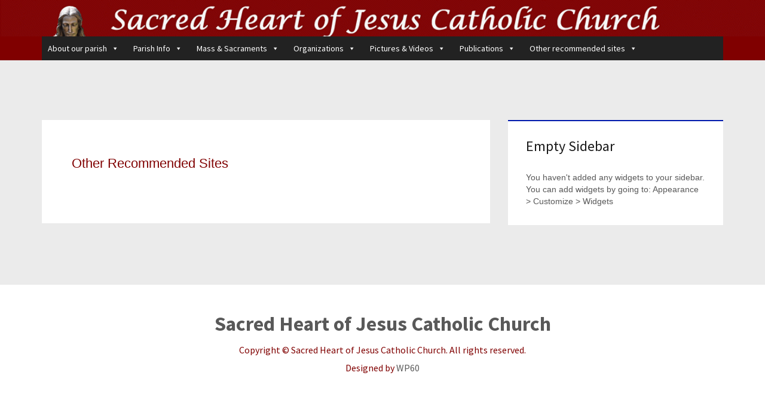

--- FILE ---
content_type: text/html; charset=UTF-8
request_url: https://shoj.cc/other-recommended-sites
body_size: 14866
content:
<!DOCTYPE html>
<html lang="en-US">

<head>
	<meta charset="UTF-8" />
	<link rel="profile" href="http://gmpg.org/xfn/11">
	<link rel="pingback" href="https://shoj.cc/xmlrpc.php">
	<meta name="viewport" content="width=device-width, user-scalable=no">
	<title>Other Recommended Sites &#8211;  Sacred Heart of Jesus Catholic Church</title>
<meta name='robots' content='max-image-preview:large' />
<link rel='dns-prefetch' href='//stats.wp.com' />
<link rel='dns-prefetch' href='//fonts.googleapis.com' />
<link rel='dns-prefetch' href='//hcaptcha.com' />
<link rel='preconnect' href='//i0.wp.com' />
<link rel='preconnect' href='//c0.wp.com' />
<link rel="alternate" type="application/rss+xml" title=" Sacred Heart of Jesus Catholic Church &raquo; Feed" href="https://shoj.cc/feed" />
<link rel="alternate" type="application/rss+xml" title=" Sacred Heart of Jesus Catholic Church &raquo; Comments Feed" href="https://shoj.cc/comments/feed" />
<link rel="alternate" title="oEmbed (JSON)" type="application/json+oembed" href="https://shoj.cc/wp-json/oembed/1.0/embed?url=https%3A%2F%2Fshoj.cc%2Fother-recommended-sites" />
<link rel="alternate" title="oEmbed (XML)" type="text/xml+oembed" href="https://shoj.cc/wp-json/oembed/1.0/embed?url=https%3A%2F%2Fshoj.cc%2Fother-recommended-sites&#038;format=xml" />
<style id='wp-img-auto-sizes-contain-inline-css' type='text/css'>
img:is([sizes=auto i],[sizes^="auto," i]){contain-intrinsic-size:3000px 1500px}
/*# sourceURL=wp-img-auto-sizes-contain-inline-css */
</style>
<style id='wp-emoji-styles-inline-css' type='text/css'>

	img.wp-smiley, img.emoji {
		display: inline !important;
		border: none !important;
		box-shadow: none !important;
		height: 1em !important;
		width: 1em !important;
		margin: 0 0.07em !important;
		vertical-align: -0.1em !important;
		background: none !important;
		padding: 0 !important;
	}
/*# sourceURL=wp-emoji-styles-inline-css */
</style>
<style id='wp-block-library-inline-css' type='text/css'>
:root{--wp-block-synced-color:#7a00df;--wp-block-synced-color--rgb:122,0,223;--wp-bound-block-color:var(--wp-block-synced-color);--wp-editor-canvas-background:#ddd;--wp-admin-theme-color:#007cba;--wp-admin-theme-color--rgb:0,124,186;--wp-admin-theme-color-darker-10:#006ba1;--wp-admin-theme-color-darker-10--rgb:0,107,160.5;--wp-admin-theme-color-darker-20:#005a87;--wp-admin-theme-color-darker-20--rgb:0,90,135;--wp-admin-border-width-focus:2px}@media (min-resolution:192dpi){:root{--wp-admin-border-width-focus:1.5px}}.wp-element-button{cursor:pointer}:root .has-very-light-gray-background-color{background-color:#eee}:root .has-very-dark-gray-background-color{background-color:#313131}:root .has-very-light-gray-color{color:#eee}:root .has-very-dark-gray-color{color:#313131}:root .has-vivid-green-cyan-to-vivid-cyan-blue-gradient-background{background:linear-gradient(135deg,#00d084,#0693e3)}:root .has-purple-crush-gradient-background{background:linear-gradient(135deg,#34e2e4,#4721fb 50%,#ab1dfe)}:root .has-hazy-dawn-gradient-background{background:linear-gradient(135deg,#faaca8,#dad0ec)}:root .has-subdued-olive-gradient-background{background:linear-gradient(135deg,#fafae1,#67a671)}:root .has-atomic-cream-gradient-background{background:linear-gradient(135deg,#fdd79a,#004a59)}:root .has-nightshade-gradient-background{background:linear-gradient(135deg,#330968,#31cdcf)}:root .has-midnight-gradient-background{background:linear-gradient(135deg,#020381,#2874fc)}:root{--wp--preset--font-size--normal:16px;--wp--preset--font-size--huge:42px}.has-regular-font-size{font-size:1em}.has-larger-font-size{font-size:2.625em}.has-normal-font-size{font-size:var(--wp--preset--font-size--normal)}.has-huge-font-size{font-size:var(--wp--preset--font-size--huge)}.has-text-align-center{text-align:center}.has-text-align-left{text-align:left}.has-text-align-right{text-align:right}.has-fit-text{white-space:nowrap!important}#end-resizable-editor-section{display:none}.aligncenter{clear:both}.items-justified-left{justify-content:flex-start}.items-justified-center{justify-content:center}.items-justified-right{justify-content:flex-end}.items-justified-space-between{justify-content:space-between}.screen-reader-text{border:0;clip-path:inset(50%);height:1px;margin:-1px;overflow:hidden;padding:0;position:absolute;width:1px;word-wrap:normal!important}.screen-reader-text:focus{background-color:#ddd;clip-path:none;color:#444;display:block;font-size:1em;height:auto;left:5px;line-height:normal;padding:15px 23px 14px;text-decoration:none;top:5px;width:auto;z-index:100000}html :where(.has-border-color){border-style:solid}html :where([style*=border-top-color]){border-top-style:solid}html :where([style*=border-right-color]){border-right-style:solid}html :where([style*=border-bottom-color]){border-bottom-style:solid}html :where([style*=border-left-color]){border-left-style:solid}html :where([style*=border-width]){border-style:solid}html :where([style*=border-top-width]){border-top-style:solid}html :where([style*=border-right-width]){border-right-style:solid}html :where([style*=border-bottom-width]){border-bottom-style:solid}html :where([style*=border-left-width]){border-left-style:solid}html :where(img[class*=wp-image-]){height:auto;max-width:100%}:where(figure){margin:0 0 1em}html :where(.is-position-sticky){--wp-admin--admin-bar--position-offset:var(--wp-admin--admin-bar--height,0px)}@media screen and (max-width:600px){html :where(.is-position-sticky){--wp-admin--admin-bar--position-offset:0px}}

/*# sourceURL=wp-block-library-inline-css */
</style><style id='global-styles-inline-css' type='text/css'>
:root{--wp--preset--aspect-ratio--square: 1;--wp--preset--aspect-ratio--4-3: 4/3;--wp--preset--aspect-ratio--3-4: 3/4;--wp--preset--aspect-ratio--3-2: 3/2;--wp--preset--aspect-ratio--2-3: 2/3;--wp--preset--aspect-ratio--16-9: 16/9;--wp--preset--aspect-ratio--9-16: 9/16;--wp--preset--color--black: #000000;--wp--preset--color--cyan-bluish-gray: #abb8c3;--wp--preset--color--white: #ffffff;--wp--preset--color--pale-pink: #f78da7;--wp--preset--color--vivid-red: #cf2e2e;--wp--preset--color--luminous-vivid-orange: #ff6900;--wp--preset--color--luminous-vivid-amber: #fcb900;--wp--preset--color--light-green-cyan: #7bdcb5;--wp--preset--color--vivid-green-cyan: #00d084;--wp--preset--color--pale-cyan-blue: #8ed1fc;--wp--preset--color--vivid-cyan-blue: #0693e3;--wp--preset--color--vivid-purple: #9b51e0;--wp--preset--gradient--vivid-cyan-blue-to-vivid-purple: linear-gradient(135deg,rgb(6,147,227) 0%,rgb(155,81,224) 100%);--wp--preset--gradient--light-green-cyan-to-vivid-green-cyan: linear-gradient(135deg,rgb(122,220,180) 0%,rgb(0,208,130) 100%);--wp--preset--gradient--luminous-vivid-amber-to-luminous-vivid-orange: linear-gradient(135deg,rgb(252,185,0) 0%,rgb(255,105,0) 100%);--wp--preset--gradient--luminous-vivid-orange-to-vivid-red: linear-gradient(135deg,rgb(255,105,0) 0%,rgb(207,46,46) 100%);--wp--preset--gradient--very-light-gray-to-cyan-bluish-gray: linear-gradient(135deg,rgb(238,238,238) 0%,rgb(169,184,195) 100%);--wp--preset--gradient--cool-to-warm-spectrum: linear-gradient(135deg,rgb(74,234,220) 0%,rgb(151,120,209) 20%,rgb(207,42,186) 40%,rgb(238,44,130) 60%,rgb(251,105,98) 80%,rgb(254,248,76) 100%);--wp--preset--gradient--blush-light-purple: linear-gradient(135deg,rgb(255,206,236) 0%,rgb(152,150,240) 100%);--wp--preset--gradient--blush-bordeaux: linear-gradient(135deg,rgb(254,205,165) 0%,rgb(254,45,45) 50%,rgb(107,0,62) 100%);--wp--preset--gradient--luminous-dusk: linear-gradient(135deg,rgb(255,203,112) 0%,rgb(199,81,192) 50%,rgb(65,88,208) 100%);--wp--preset--gradient--pale-ocean: linear-gradient(135deg,rgb(255,245,203) 0%,rgb(182,227,212) 50%,rgb(51,167,181) 100%);--wp--preset--gradient--electric-grass: linear-gradient(135deg,rgb(202,248,128) 0%,rgb(113,206,126) 100%);--wp--preset--gradient--midnight: linear-gradient(135deg,rgb(2,3,129) 0%,rgb(40,116,252) 100%);--wp--preset--font-size--small: 13px;--wp--preset--font-size--medium: 20px;--wp--preset--font-size--large: 36px;--wp--preset--font-size--x-large: 42px;--wp--preset--spacing--20: 0.44rem;--wp--preset--spacing--30: 0.67rem;--wp--preset--spacing--40: 1rem;--wp--preset--spacing--50: 1.5rem;--wp--preset--spacing--60: 2.25rem;--wp--preset--spacing--70: 3.38rem;--wp--preset--spacing--80: 5.06rem;--wp--preset--shadow--natural: 6px 6px 9px rgba(0, 0, 0, 0.2);--wp--preset--shadow--deep: 12px 12px 50px rgba(0, 0, 0, 0.4);--wp--preset--shadow--sharp: 6px 6px 0px rgba(0, 0, 0, 0.2);--wp--preset--shadow--outlined: 6px 6px 0px -3px rgb(255, 255, 255), 6px 6px rgb(0, 0, 0);--wp--preset--shadow--crisp: 6px 6px 0px rgb(0, 0, 0);}:where(.is-layout-flex){gap: 0.5em;}:where(.is-layout-grid){gap: 0.5em;}body .is-layout-flex{display: flex;}.is-layout-flex{flex-wrap: wrap;align-items: center;}.is-layout-flex > :is(*, div){margin: 0;}body .is-layout-grid{display: grid;}.is-layout-grid > :is(*, div){margin: 0;}:where(.wp-block-columns.is-layout-flex){gap: 2em;}:where(.wp-block-columns.is-layout-grid){gap: 2em;}:where(.wp-block-post-template.is-layout-flex){gap: 1.25em;}:where(.wp-block-post-template.is-layout-grid){gap: 1.25em;}.has-black-color{color: var(--wp--preset--color--black) !important;}.has-cyan-bluish-gray-color{color: var(--wp--preset--color--cyan-bluish-gray) !important;}.has-white-color{color: var(--wp--preset--color--white) !important;}.has-pale-pink-color{color: var(--wp--preset--color--pale-pink) !important;}.has-vivid-red-color{color: var(--wp--preset--color--vivid-red) !important;}.has-luminous-vivid-orange-color{color: var(--wp--preset--color--luminous-vivid-orange) !important;}.has-luminous-vivid-amber-color{color: var(--wp--preset--color--luminous-vivid-amber) !important;}.has-light-green-cyan-color{color: var(--wp--preset--color--light-green-cyan) !important;}.has-vivid-green-cyan-color{color: var(--wp--preset--color--vivid-green-cyan) !important;}.has-pale-cyan-blue-color{color: var(--wp--preset--color--pale-cyan-blue) !important;}.has-vivid-cyan-blue-color{color: var(--wp--preset--color--vivid-cyan-blue) !important;}.has-vivid-purple-color{color: var(--wp--preset--color--vivid-purple) !important;}.has-black-background-color{background-color: var(--wp--preset--color--black) !important;}.has-cyan-bluish-gray-background-color{background-color: var(--wp--preset--color--cyan-bluish-gray) !important;}.has-white-background-color{background-color: var(--wp--preset--color--white) !important;}.has-pale-pink-background-color{background-color: var(--wp--preset--color--pale-pink) !important;}.has-vivid-red-background-color{background-color: var(--wp--preset--color--vivid-red) !important;}.has-luminous-vivid-orange-background-color{background-color: var(--wp--preset--color--luminous-vivid-orange) !important;}.has-luminous-vivid-amber-background-color{background-color: var(--wp--preset--color--luminous-vivid-amber) !important;}.has-light-green-cyan-background-color{background-color: var(--wp--preset--color--light-green-cyan) !important;}.has-vivid-green-cyan-background-color{background-color: var(--wp--preset--color--vivid-green-cyan) !important;}.has-pale-cyan-blue-background-color{background-color: var(--wp--preset--color--pale-cyan-blue) !important;}.has-vivid-cyan-blue-background-color{background-color: var(--wp--preset--color--vivid-cyan-blue) !important;}.has-vivid-purple-background-color{background-color: var(--wp--preset--color--vivid-purple) !important;}.has-black-border-color{border-color: var(--wp--preset--color--black) !important;}.has-cyan-bluish-gray-border-color{border-color: var(--wp--preset--color--cyan-bluish-gray) !important;}.has-white-border-color{border-color: var(--wp--preset--color--white) !important;}.has-pale-pink-border-color{border-color: var(--wp--preset--color--pale-pink) !important;}.has-vivid-red-border-color{border-color: var(--wp--preset--color--vivid-red) !important;}.has-luminous-vivid-orange-border-color{border-color: var(--wp--preset--color--luminous-vivid-orange) !important;}.has-luminous-vivid-amber-border-color{border-color: var(--wp--preset--color--luminous-vivid-amber) !important;}.has-light-green-cyan-border-color{border-color: var(--wp--preset--color--light-green-cyan) !important;}.has-vivid-green-cyan-border-color{border-color: var(--wp--preset--color--vivid-green-cyan) !important;}.has-pale-cyan-blue-border-color{border-color: var(--wp--preset--color--pale-cyan-blue) !important;}.has-vivid-cyan-blue-border-color{border-color: var(--wp--preset--color--vivid-cyan-blue) !important;}.has-vivid-purple-border-color{border-color: var(--wp--preset--color--vivid-purple) !important;}.has-vivid-cyan-blue-to-vivid-purple-gradient-background{background: var(--wp--preset--gradient--vivid-cyan-blue-to-vivid-purple) !important;}.has-light-green-cyan-to-vivid-green-cyan-gradient-background{background: var(--wp--preset--gradient--light-green-cyan-to-vivid-green-cyan) !important;}.has-luminous-vivid-amber-to-luminous-vivid-orange-gradient-background{background: var(--wp--preset--gradient--luminous-vivid-amber-to-luminous-vivid-orange) !important;}.has-luminous-vivid-orange-to-vivid-red-gradient-background{background: var(--wp--preset--gradient--luminous-vivid-orange-to-vivid-red) !important;}.has-very-light-gray-to-cyan-bluish-gray-gradient-background{background: var(--wp--preset--gradient--very-light-gray-to-cyan-bluish-gray) !important;}.has-cool-to-warm-spectrum-gradient-background{background: var(--wp--preset--gradient--cool-to-warm-spectrum) !important;}.has-blush-light-purple-gradient-background{background: var(--wp--preset--gradient--blush-light-purple) !important;}.has-blush-bordeaux-gradient-background{background: var(--wp--preset--gradient--blush-bordeaux) !important;}.has-luminous-dusk-gradient-background{background: var(--wp--preset--gradient--luminous-dusk) !important;}.has-pale-ocean-gradient-background{background: var(--wp--preset--gradient--pale-ocean) !important;}.has-electric-grass-gradient-background{background: var(--wp--preset--gradient--electric-grass) !important;}.has-midnight-gradient-background{background: var(--wp--preset--gradient--midnight) !important;}.has-small-font-size{font-size: var(--wp--preset--font-size--small) !important;}.has-medium-font-size{font-size: var(--wp--preset--font-size--medium) !important;}.has-large-font-size{font-size: var(--wp--preset--font-size--large) !important;}.has-x-large-font-size{font-size: var(--wp--preset--font-size--x-large) !important;}
/*# sourceURL=global-styles-inline-css */
</style>

<style id='classic-theme-styles-inline-css' type='text/css'>
/*! This file is auto-generated */
.wp-block-button__link{color:#fff;background-color:#32373c;border-radius:9999px;box-shadow:none;text-decoration:none;padding:calc(.667em + 2px) calc(1.333em + 2px);font-size:1.125em}.wp-block-file__button{background:#32373c;color:#fff;text-decoration:none}
/*# sourceURL=/wp-includes/css/classic-themes.min.css */
</style>
<link rel='stylesheet' id='wpmt-css-frontend-css' href='https://shoj.cc/wp-content/plugins/wp-mailto-links/core/includes/assets/css/style.css?ver=230922-173010' type='text/css' media='all' />
<link rel='stylesheet' id='dashicons-css' href='https://c0.wp.com/c/6.9/wp-includes/css/dashicons.min.css' type='text/css' media='all' />
<link rel='stylesheet' id='megamenu-css' href='https://shoj.cc/wp-content/uploads/maxmegamenu/style.css?ver=48fb3e' type='text/css' media='all' />
<link rel='stylesheet' id='SourceSansPro-css' href='//fonts.googleapis.com/css?family=Source+Sans+Pro%3A400%2C400i%2C700%2C700i&#038;ver=6.9' type='text/css' media='all' />
<link rel='stylesheet' id='fontawesome-css' href='https://shoj.cc/wp-content/themes/sixty/assets/css/font-awesome.min.css?ver=6.9' type='text/css' media='all' />
<link rel='stylesheet' id='sixty-main-style-css' href='https://shoj.cc/wp-content/themes/sixty/style.css?ver=6.9' type='text/css' media='all' />
<link rel='stylesheet' id='tablepress-default-css' href='https://shoj.cc/wp-content/tablepress-combined.min.css?ver=47' type='text/css' media='all' />
<link rel='stylesheet' id='kirki_google_fonts-css' href='https://fonts.googleapis.com/css?family=Source+Sans+Pro%3Aregular%2C300&#038;subset=latin-ext%2Clatin' type='text/css' media='all' />
<link rel='stylesheet' id='kirki-styles-sixty_customize-css' href='https://shoj.cc/wp-content/themes/sixty/includes/kirki/assets/css/kirki-styles.css' type='text/css' media='all' />
<style id='kirki-styles-sixty_customize-inline-css' type='text/css'>
#header_part_default h1{color:#880000;}#header_part_default h2{color:#800000;}#header_part_default{background-color:#fff;}.header_part h1, .header_part h2{font-family:"Source Sans Pro", Helvetica, Arial, sans-serif;}.default-navigation a{font-family:"Source Sans Pro", Helvetica, Arial, sans-serif;font-weight:300;font-style:normal;}.default-navigation .nav-pills li>a{color:#fff;}.default-navigation, .default-navigation .nav li ul, .widget #wp-calendar #today{background-color:#800000;}.header_wooc_profile_wrapper .header_wooc_profile:before{border-bottom-color:#800000;}.header_wooc_profile_wrapper .header_wooc_profile svg{fill:#800000;}.default-navigation .nav>li.current-menu-item{background-color:#fd8585;}.default-navigation .nav>li.current-menu-item>a{color:#fff;}.post, .widget, #comments, .comment-respond,.product-single-wrapper div.product{background-color:#fff;}body, html, .widget_search .widget_title{background-color:#ebebeb;}.formatting a, .widget a, .post .category, .post-meta a, .post .entry-title a:hover, .posts-navigation .nav-links>div a, .formatting ul li:before, .formatting code, .formatting kbd, .logged-in-as a, .single_navigation a,.formatting ol li:before{color:#595959;}.single_navigation svg, .posts-navigation .nav-links>div a svg{fill:#595959;}.formatting blockquote, .post.sticky{border-color:#595959;}.formatting ins,.widget.widget_tag_cloud a{background-color:#595959;}.formatting h1, .formatting h2, .formatting h3, .formatting h4, .formatting h5, .formatting h6,.post .entry-title a, .widget .widget_title, .post .entry-title,#reply-title, .archive_title h1{color:#1a1a1a;}.formatting, .widget, .formatting ul, .formatting ol{color:#595959;}.comment-meta-item, .post-meta,.widget .post-date, .widget .rss-date, .post .tags{color:#333;}.post-meta svg{fill:#333;}.formatting a, .formatting, .widget, .excerpt, #main_footer, .post_content .category, .read_more, .nav-links a, .single_navigation a, .formatting button, input, textarea{font-family:"Source Sans Pro", Helvetica, Arial, sans-serif;}.comment-meta .meta_right, .comment-meta .meta_right a, .comment-edit-link, .post-meta, .post-meta a, label, .logged-in-as{font-family:"Source Sans Pro", Helvetica, Arial, sans-serif;}.formatting table th, .entry-title a, .entry-title, .widget .widget_title, #reply-title, #comments > h2, .formatting h1, .formatting h2, .formatting h3, .formatting h4,.formatting h5, .formatting h6, .archive_title h1{font-family:"Source Sans Pro", Helvetica, Arial, sans-serif;} .buttons_solid .formatting input[type="submit"], .buttons_solid .formatting button, .buttons_solid .comment-respond input[type="submit"], .buttons_solid .post .read_more, .buttons_border .formatting input[type="submit"], .buttons_border .formatting button, .buttons_border .comment-respond input[type="submit"], .buttons_border .post .read_more{color:#fff;} .buttons_solid .read_more, .buttons_border .read_more:hover, .buttons_solid .formatting input[type="submit"], .buttons_border .formatting input[type="submit"]:hover, .buttons_solid .formatting button, .buttons_border .formatting button:hover, .buttons_solid .comment-respond input[type="submit"], .buttons_border .comment-respond input[type="submit"]:hover {background-color:#f96c5a;} .buttons_solid .read_more:hover, .buttons_border .read_more, .buttons_solid .formatting input[type="submit"]:hover, .buttons_border .formatting input[type="submit"], .buttons_solid .formatting button:hover, .buttons_border .formatting button, .buttons_solid .comment-respond input[type="submit"]:hover, .buttons_border .comment-respond input[type="submit"] {border-color:#f96c5a;} .buttons_solid .read_more:hover, .buttons_solid .formatting input[type="submit"]:hover, .buttons_solid .formatting button:hover, .buttons_solid .comment-respond input[type="submit"]:hover {color:#f96c5a;}#main_footer{background-color:#fff;background-repeat:no-repeat;background-position:center center;background-attachment:scroll;}#main_footer, #main_footer .site-title, #main_footer a{color:#595959;}
/*# sourceURL=kirki-styles-sixty_customize-inline-css */
</style>
<script type="text/javascript" src="https://c0.wp.com/c/6.9/wp-includes/js/jquery/jquery.min.js" id="jquery-core-js"></script>
<script type="text/javascript" src="https://c0.wp.com/c/6.9/wp-includes/js/jquery/jquery-migrate.min.js" id="jquery-migrate-js"></script>
<link rel="https://api.w.org/" href="https://shoj.cc/wp-json/" /><link rel="alternate" title="JSON" type="application/json" href="https://shoj.cc/wp-json/wp/v2/pages/2542" /><link rel="EditURI" type="application/rsd+xml" title="RSD" href="https://shoj.cc/xmlrpc.php?rsd" />
<meta name="generator" content="WordPress 6.9" />
<link rel="canonical" href="https://shoj.cc/other-recommended-sites" />
<link rel='shortlink' href='https://shoj.cc/?p=2542' />
<style>
.h-captcha{position:relative;display:block;margin-bottom:2rem;padding:0;clear:both}.h-captcha[data-size="normal"]{width:302px;height:76px}.h-captcha[data-size="compact"]{width:158px;height:138px}.h-captcha[data-size="invisible"]{display:none}.h-captcha iframe{z-index:1}.h-captcha::before{content:"";display:block;position:absolute;top:0;left:0;background:url(https://shoj.cc/wp-content/plugins/hcaptcha-for-forms-and-more/assets/images/hcaptcha-div-logo.svg) no-repeat;border:1px solid #fff0;border-radius:4px;box-sizing:border-box}.h-captcha::after{content:"The hCaptcha loading is delayed until user interaction.";font-family:-apple-system,system-ui,BlinkMacSystemFont,"Segoe UI",Roboto,Oxygen,Ubuntu,"Helvetica Neue",Arial,sans-serif;font-size:10px;font-weight:500;position:absolute;top:0;bottom:0;left:0;right:0;box-sizing:border-box;color:#bf1722;opacity:0}.h-captcha:not(:has(iframe))::after{animation:hcap-msg-fade-in .3s ease forwards;animation-delay:2s}.h-captcha:has(iframe)::after{animation:none;opacity:0}@keyframes hcap-msg-fade-in{to{opacity:1}}.h-captcha[data-size="normal"]::before{width:302px;height:76px;background-position:93.8% 28%}.h-captcha[data-size="normal"]::after{width:302px;height:76px;display:flex;flex-wrap:wrap;align-content:center;line-height:normal;padding:0 75px 0 10px}.h-captcha[data-size="compact"]::before{width:158px;height:138px;background-position:49.9% 78.8%}.h-captcha[data-size="compact"]::after{width:158px;height:138px;text-align:center;line-height:normal;padding:24px 10px 10px 10px}.h-captcha[data-theme="light"]::before,body.is-light-theme .h-captcha[data-theme="auto"]::before,.h-captcha[data-theme="auto"]::before{background-color:#fafafa;border:1px solid #e0e0e0}.h-captcha[data-theme="dark"]::before,body.is-dark-theme .h-captcha[data-theme="auto"]::before,html.wp-dark-mode-active .h-captcha[data-theme="auto"]::before,html.drdt-dark-mode .h-captcha[data-theme="auto"]::before{background-image:url(https://shoj.cc/wp-content/plugins/hcaptcha-for-forms-and-more/assets/images/hcaptcha-div-logo-white.svg);background-repeat:no-repeat;background-color:#333;border:1px solid #f5f5f5}@media (prefers-color-scheme:dark){.h-captcha[data-theme="auto"]::before{background-image:url(https://shoj.cc/wp-content/plugins/hcaptcha-for-forms-and-more/assets/images/hcaptcha-div-logo-white.svg);background-repeat:no-repeat;background-color:#333;border:1px solid #f5f5f5}}.h-captcha[data-theme="custom"]::before{background-color:initial}.h-captcha[data-size="invisible"]::before,.h-captcha[data-size="invisible"]::after{display:none}.h-captcha iframe{position:relative}div[style*="z-index: 2147483647"] div[style*="border-width: 11px"][style*="position: absolute"][style*="pointer-events: none"]{border-style:none}
</style>
	<style>img#wpstats{display:none}</style>
		<link rel="icon" href="https://i0.wp.com/shoj.cc/wp-content/uploads/2018/07/SHCC-Current-LOGO_tinted-resized-as-squarejpg.jpg?fit=32%2C32&#038;ssl=1" sizes="32x32" />
<link rel="icon" href="https://i0.wp.com/shoj.cc/wp-content/uploads/2018/07/SHCC-Current-LOGO_tinted-resized-as-squarejpg.jpg?fit=121%2C121&#038;ssl=1" sizes="192x192" />
<link rel="apple-touch-icon" href="https://i0.wp.com/shoj.cc/wp-content/uploads/2018/07/SHCC-Current-LOGO_tinted-resized-as-squarejpg.jpg?fit=121%2C121&#038;ssl=1" />
<meta name="msapplication-TileImage" content="https://i0.wp.com/shoj.cc/wp-content/uploads/2018/07/SHCC-Current-LOGO_tinted-resized-as-squarejpg.jpg?fit=121%2C121&#038;ssl=1" />
		<style type="text/css" id="wp-custom-css">
			#masthead {
padding-top: 1px !important;
padding-bottom: 2px !important;
}
.site-title {
font-size: 34px !important;
}

#top-menu li.mega-menu > ul > li {
    padding: 10px !important;
}

.site-description {
font-size: 16px !important;
	font-family: sans-serif !important;
	}
.entry-title, .entry-title a {
font-size: 22px !important;
font-weight: 500 !important;
font-family: sans-serif !important;
	color:#800000 !important;
}
.site-header {
padding-top: 12px !important;
padding-bottom: 12px !important;

}

.widget {
	box-shadow: none;
	border-top: 2px solid #0018ad;
	font-family: sans-serif
}
.widget-area .widget { padding-top: 10px; margin-bottom: 10px; }
.site-info {display:none}
div.post-meta span.byline{
display: none;	
}

/* To change site font color*/
p { 
 color:#800000 !important; 
} 
h1 { 
 color:#800000 !important; 
} 
div { 
 color:#800000; 
} 
li { 
 color:#800000; 
} 

/* To change table font color*/
tr {
   color:#800000;
}

/* Change LINK color*/
a {
 color:#800000;
}
a:hover {
	color:#800000;
}


/* Change Table Link color*/
tr a {
  color:#800000 !important;
}
div a {
	color:#800000;
}

/*for white first line of table */
td > table tr:first-child td {
    background: none;
}
tr:first-child td {
    background:#ffffff;
}

#video-wrap {
float: left;
margin: 0 20px 5px 0;
}		</style>
		<style type="text/css">/** Mega Menu CSS: fs **/</style>
</head>

<body class="wp-singular page-template-default page page-id-2542 page-parent wp-theme-sixty mega-menu-primary two-column-default layout-boxed buttons_solid">

<div class="header_wrapper"><header id="header_part_default" class="header_part"style="background-image: url(https://shoj.cc/wp-content/uploads/cropped-SHOJ-Graphic-for-Website-Outdoor-Shrine-against-maroon-background-1160x352-1.gif);"><div class="container small">
	<div class="row">
		<div class="col-md-12">
					</div><!-- / .col-md-12 -->
	</div><!-- / .row -->
</div><!-- / .container -->

<div class="container-fluid default-navigation">
	<div class="container">		<div class="row">
			<div class="col-md-12">

			<span class="responsive_menu_icon"><svg xmlns="http://www.w3.org/2000/svg" width="24" height="24" viewBox="0 0 24 24"><path d="M24 6h-24v-4h24v4zm0 4h-24v4h24v-4zm0 8h-24v4h24v-4z"/></svg><span class="opened">Close Menu</span><span class="closed">Open Menu</span></span><div id="mega-menu-wrap-primary" class="mega-menu-wrap"><div class="mega-menu-toggle"><div class="mega-toggle-blocks-left"></div><div class="mega-toggle-blocks-center"></div><div class="mega-toggle-blocks-right"><div class='mega-toggle-block mega-menu-toggle-block mega-toggle-block-1' id='mega-toggle-block-1' tabindex='0'><button class='mega-toggle-standard mega-toggle-label' aria-expanded='false'><span class='mega-toggle-label-closed'>MENU</span><span class='mega-toggle-label-open'>MENU</span></button></div></div></div><ul id="mega-menu-primary" class="mega-menu max-mega-menu mega-menu-horizontal mega-no-js" data-event="hover_intent" data-effect="fade_up" data-effect-speed="200" data-effect-mobile="disabled" data-effect-speed-mobile="0" data-panel-width=".container" data-mobile-force-width="false" data-second-click="go" data-document-click="collapse" data-vertical-behaviour="standard" data-breakpoint="600" data-unbind="true" data-mobile-state="collapse_all" data-mobile-direction="vertical" data-hover-intent-timeout="300" data-hover-intent-interval="100"><li class="mega-menu-item mega-menu-item-type-custom mega-menu-item-object-custom mega-menu-item-home mega-menu-item-has-children mega-menu-megamenu mega-align-bottom-left mega-menu-megamenu mega-menu-item-627" id="mega-menu-item-627"><a class="mega-menu-link" href="https://shoj.cc" aria-expanded="false" tabindex="0">About our parish<span class="mega-indicator" aria-hidden="true"></span></a>
<ul class="mega-sub-menu">
<li class="mega-menu-item mega-menu-item-type-post_type mega-menu-item-object-page mega-menu-column-standard mega-menu-columns-1-of-3 mega-menu-item-628" style="--columns:3; --span:1" id="mega-menu-item-628"><a class="mega-menu-link" href="https://shoj.cc/becoming-a-member">Becoming a Member</a></li><li class="mega-menu-item mega-menu-item-type-custom mega-menu-item-object-custom mega-menu-column-standard mega-menu-columns-1-of-3 mega-menu-item-2371" style="--columns:3; --span:1" id="mega-menu-item-2371"><a class="mega-menu-link" href="https://shoj.cc/parish-mailing-list">Join the Parish Mailing List</a></li><li class="mega-menu-item mega-menu-item-type-post_type mega-menu-item-object-page mega-menu-column-standard mega-menu-columns-1-of-3 mega-menu-item-1285" style="--columns:3; --span:1" id="mega-menu-item-1285"><a class="mega-menu-link" href="https://shoj.cc/history">Parish History</a></li></ul>
</li><li class="mega-menu-item mega-menu-item-type-post_type mega-menu-item-object-page mega-menu-item-has-children mega-menu-megamenu mega-align-bottom-left mega-menu-megamenu mega-menu-item-1043" id="mega-menu-item-1043"><a class="mega-menu-link" href="https://shoj.cc/parish-info" aria-expanded="false" tabindex="0">Parish Info<span class="mega-indicator" aria-hidden="true"></span></a>
<ul class="mega-sub-menu">
<li class="mega-menu-item mega-menu-item-type-post_type mega-menu-item-object-page mega-menu-item-has-children mega-menu-column-standard mega-menu-columns-1-of-6 mega-menu-item-1044" style="--columns:6; --span:1" id="mega-menu-item-1044"><a class="mega-menu-link" href="https://shoj.cc/parish-info/pastoral-staff">Pastoral Staff<span class="mega-indicator" aria-hidden="true"></span></a>
	<ul class="mega-sub-menu">
<li class="mega-menu-item mega-menu-item-type-post_type mega-menu-item-object-page mega-menu-item-1046" id="mega-menu-item-1046"><a class="mega-menu-link" href="https://shoj.cc/parish-info/pastoral-staff/fr-trask-biography">Fr. David Trask — Pastor</a></li><li class="mega-menu-item mega-menu-item-type-post_type mega-menu-item-object-page mega-menu-item-3691" id="mega-menu-item-3691"><a class="mega-menu-link" href="https://shoj.cc/parish-info/pastoral-staff/rev-robert-j-kraig">Rev. Robert J. Kraig – Weekend presider</a></li><li class="mega-menu-item mega-menu-item-type-post_type mega-menu-item-object-page mega-menu-item-1047" id="mega-menu-item-1047"><a class="mega-menu-link" href="https://shoj.cc/parish-info/pastoral-staff/biography">Fr. Robert Cole — Pastor Emeritus</a></li><li class="mega-menu-item mega-menu-item-type-post_type mega-menu-item-object-page mega-menu-item-1879" id="mega-menu-item-1879"><a class="mega-menu-link" href="https://shoj.cc/parish-info/pastoral-staff/fr-william-b-padavick-pastor-emeritus">Fr. William B. Padavick – Pastor Emeritus</a></li><li class="mega-menu-item mega-menu-item-type-post_type mega-menu-item-object-page mega-menu-item-1045" id="mega-menu-item-1045"><a class="mega-menu-link" href="https://shoj.cc/parish-info/pastoral-staff/biography-2">Deacon Tom Daw — Retired</a></li>	</ul>
</li><li class="mega-menu-item mega-menu-item-type-post_type mega-menu-item-object-page mega-menu-column-standard mega-menu-columns-1-of-6 mega-menu-item-1048" style="--columns:6; --span:1" id="mega-menu-item-1048"><a class="mega-menu-link" href="https://shoj.cc/parish-info/parish-personnel">Parish Staff</a></li><li class="mega-menu-item mega-menu-item-type-post_type mega-menu-item-object-page mega-menu-column-standard mega-menu-columns-1-of-6 mega-menu-item-1049" style="--columns:6; --span:1" id="mega-menu-item-1049"><a class="mega-menu-link" href="https://shoj.cc/parish-info/office-hours">Office Hours</a></li><li class="mega-menu-item mega-menu-item-type-post_type mega-menu-item-object-page mega-menu-column-standard mega-menu-columns-1-of-6 mega-menu-item-1050" style="--columns:6; --span:1" id="mega-menu-item-1050"><a class="mega-menu-link" href="https://shoj.cc/parish-info/actual-calendar-code">Parish Calendar</a></li><li class="mega-menu-item mega-menu-item-type-post_type mega-menu-item-object-page mega-menu-column-standard mega-menu-columns-1-of-6 mega-menu-item-1051" style="--columns:6; --span:1" id="mega-menu-item-1051"><a class="mega-menu-link" href="https://shoj.cc/parish-info/private-use-of-our-hall-and-kitchen">Parishioner Use of Our Hall & Kitchen</a></li></ul>
</li><li class="mega-menu-item mega-menu-item-type-post_type mega-menu-item-object-page mega-menu-item-has-children mega-menu-megamenu mega-menu-grid mega-align-bottom-left mega-menu-grid mega-menu-item-1069" id="mega-menu-item-1069"><a class="mega-menu-link" href="https://shoj.cc/mass-sacraments" aria-expanded="false" tabindex="0">Mass &#038; Sacraments<span class="mega-indicator" aria-hidden="true"></span></a>
<ul class="mega-sub-menu" role='presentation'>
<li class="mega-menu-row" id="mega-menu-1069-0">
	<ul class="mega-sub-menu" style='--columns:12' role='presentation'>
<li class="mega-menu-column mega-menu-columns-4-of-12" style="--columns:12; --span:4" id="mega-menu-1069-0-0">
		<ul class="mega-sub-menu">
<li class="mega-menu-item mega-menu-item-type-post_type mega-menu-item-object-page mega-menu-item-has-children mega-menu-item-1083" id="mega-menu-item-1083"><a class="mega-menu-link" href="https://shoj.cc/mass-sacraments/mass-schedule">Mass Schedule<span class="mega-indicator" aria-hidden="true"></span></a>
			<ul class="mega-sub-menu">
<li class="mega-menu-item mega-menu-item-type-post_type mega-menu-item-object-page mega-menu-item-1592" id="mega-menu-item-1592"><a class="mega-menu-link" href="https://shoj.cc/mass-sacraments/mass-schedule">Weekend & Weekday</a></li><li class="mega-menu-item mega-menu-item-type-post_type mega-menu-item-object-page mega-menu-item-1587" id="mega-menu-item-1587"><a class="mega-menu-link" href="https://shoj.cc/mass-sacraments/mass-schedule/holidays-holy-days">Holidays & Holy Day</a></li><li class="mega-menu-item mega-menu-item-type-post_type mega-menu-item-object-page mega-menu-item-3654" id="mega-menu-item-3654"><a class="mega-menu-link" href="https://shoj.cc/mass-sacraments/christmas-masses">Christmas 2025</a></li>			</ul>
</li>		</ul>
</li><li class="mega-menu-column mega-menu-columns-4-of-12" style="--columns:12; --span:4" id="mega-menu-1069-0-1">
		<ul class="mega-sub-menu">
<li class="mega-menu-item mega-menu-item-type-post_type mega-menu-item-object-page mega-menu-item-has-children mega-menu-item-5919" id="mega-menu-item-5919"><a class="mega-menu-link" href="https://shoj.cc/ways-to-give">Ways to Give<span class="mega-indicator" aria-hidden="true"></span></a>
			<ul class="mega-sub-menu">
<li class="mega-menu-item mega-menu-item-type-post_type mega-menu-item-object-page mega-menu-item-1358" id="mega-menu-item-1358"><a class="mega-menu-link" href="https://shoj.cc/mass-sacraments/electronic-giving">Electronic Giving</a></li><li class="mega-menu-item mega-menu-item-type-post_type mega-menu-item-object-page mega-menu-item-5918" id="mega-menu-item-5918"><a class="mega-menu-link" href="https://shoj.cc/legacy-giving">Legacy Giving</a></li><li class="mega-menu-item mega-menu-item-type-post_type mega-menu-item-object-page mega-menu-item-5922" id="mega-menu-item-5922"><a class="mega-menu-link" href="https://shoj.cc/weekly-collection-envelopes">Weekly Collection Envelopes</a></li>			</ul>
</li>		</ul>
</li><li class="mega-menu-column mega-menu-columns-4-of-12" style="--columns:12; --span:4" id="mega-menu-1069-0-2">
		<ul class="mega-sub-menu">
<li class="mega-menu-item mega-menu-item-type-post_type mega-menu-item-object-page mega-menu-item-has-children mega-menu-item-1349" id="mega-menu-item-1349"><a class="mega-menu-link" href="https://shoj.cc/mass-sacraments/funerals/funeralssho">Funerals<span class="mega-indicator" aria-hidden="true"></span></a>
			<ul class="mega-sub-menu">
<li class="mega-menu-item mega-menu-item-type-post_type mega-menu-item-object-page mega-menu-item-1610" id="mega-menu-item-1610"><a class="mega-menu-link" href="https://shoj.cc/mass-sacraments/funerals/funeralssho">Funerals at Sacred Heart</a></li><li class="mega-menu-item mega-menu-item-type-custom mega-menu-item-object-custom mega-menu-item-1611" id="mega-menu-item-1611"><a target="_blank" class="mega-menu-link" href="https://shoj.cc/OffSitePages/FatherMichaelSchmitz_WhyRfuneralhomiliesaboutJesusandnotdeceased_DioceseofDuluth.html">The Funeral Homily</a></li><li class="mega-menu-item mega-menu-item-type-custom mega-menu-item-object-custom mega-menu-item-1612" id="mega-menu-item-1612"><a target="_blank" class="mega-menu-link" href="http://shoj.cc/funeral">Funeral Planning Booklet</a></li>			</ul>
</li>		</ul>
</li>	</ul>
</li><li class="mega-menu-row" id="mega-menu-1069-1">
	<ul class="mega-sub-menu" style='--columns:12' role='presentation'>
<li class="mega-menu-column mega-menu-columns-4-of-12" style="--columns:12; --span:4" id="mega-menu-1069-1-0">
		<ul class="mega-sub-menu">
<li class="mega-menu-item mega-menu-item-type-post_type mega-menu-item-object-page mega-menu-item-1082" id="mega-menu-item-1082"><a class="mega-menu-link" href="https://shoj.cc/mass-sacraments/confession-times">Confession Times</a></li>		</ul>
</li><li class="mega-menu-column mega-menu-columns-4-of-12" style="--columns:12; --span:4" id="mega-menu-1069-1-1">
		<ul class="mega-sub-menu">
<li class="mega-menu-item mega-menu-item-type-post_type mega-menu-item-object-page mega-menu-item-has-children mega-menu-item-1074" id="mega-menu-item-1074"><a class="mega-menu-link" href="https://shoj.cc/mass-sacraments/sacraments">Sacraments<span class="mega-indicator" aria-hidden="true"></span></a>
			<ul class="mega-sub-menu">
<li class="mega-menu-item mega-menu-item-type-post_type mega-menu-item-object-page mega-menu-item-1104" id="mega-menu-item-1104"><a class="mega-menu-link" href="https://shoj.cc/mass-sacraments/sacraments/general-information">Baptism — general info</a></li><li class="mega-menu-item mega-menu-item-type-post_type mega-menu-item-object-page mega-menu-item-1079" id="mega-menu-item-1079"><a class="mega-menu-link" href="https://shoj.cc/mass-sacraments/sacraments/first-reconciliation">Reconciliation</a></li><li class="mega-menu-item mega-menu-item-type-post_type mega-menu-item-object-page mega-menu-item-1620" id="mega-menu-item-1620"><a class="mega-menu-link" href="https://shoj.cc/mass-sacraments/sacraments/first-communion">First Communion</a></li><li class="mega-menu-item mega-menu-item-type-post_type mega-menu-item-object-page mega-menu-item-1077" id="mega-menu-item-1077"><a class="mega-menu-link" href="https://shoj.cc/mass-sacraments/sacraments/confirmation">Confirmation</a></li><li class="mega-menu-item mega-menu-item-type-post_type mega-menu-item-object-page mega-menu-item-1081" id="mega-menu-item-1081"><a class="mega-menu-link" href="https://shoj.cc/mass-sacraments/sacraments/marriage">Marriage</a></li><li class="mega-menu-item mega-menu-item-type-post_type mega-menu-item-object-page mega-menu-item-1080" id="mega-menu-item-1080"><a class="mega-menu-link" href="https://shoj.cc/mass-sacraments/sacraments/holy-orders">Holy Orders</a></li><li class="mega-menu-item mega-menu-item-type-post_type mega-menu-item-object-page mega-menu-item-1075" id="mega-menu-item-1075"><a class="mega-menu-link" href="https://shoj.cc/mass-sacraments/sacraments/anointing-of-the-sick">Anointing of the Sick</a></li>			</ul>
</li>		</ul>
</li><li class="mega-menu-column mega-menu-columns-4-of-12" style="--columns:12; --span:4" id="mega-menu-1069-1-2">
		<ul class="mega-sub-menu">
<li class="mega-ppr-new-window mega-ppr-nofollow mega-menu-item mega-menu-item-type-post_type mega-menu-item-object-page mega-menu-item-2463 ppr-new-window ppr-nofollow" id="mega-menu-item-2463"><a target="_blank" class="mega-menu-link" rel="nofollow" href="https://shoj.cc/mass-sacraments/todays-mass-readings">Today’s Mass Readings</a></li>		</ul>
</li>	</ul>
</li></ul>
</li><li class="mega-menu-item mega-menu-item-type-post_type mega-menu-item-object-page mega-menu-item-has-children mega-menu-megamenu mega-menu-grid mega-align-bottom-left mega-menu-grid mega-menu-item-1107" id="mega-menu-item-1107"><a class="mega-menu-link" href="https://shoj.cc/organizations" aria-expanded="false" tabindex="0">Organizations<span class="mega-indicator" aria-hidden="true"></span></a>
<ul class="mega-sub-menu" role='presentation'>
<li class="mega-menu-row" id="mega-menu-1107-0">
	<ul class="mega-sub-menu" style='--columns:12' role='presentation'>
<li class="mega-menu-column mega-menu-columns-3-of-12" style="--columns:12; --span:3" id="mega-menu-1107-0-0">
		<ul class="mega-sub-menu">
<li class="mega-menu-item mega-menu-item-type-post_type mega-menu-item-object-page mega-menu-item-has-children mega-menu-item-1143" id="mega-menu-item-1143"><a class="mega-menu-link" href="https://shoj.cc/organizations/ppc">Parish Pastoral Council<span class="mega-indicator" aria-hidden="true"></span></a>
			<ul class="mega-sub-menu">
<li class="mega-menu-item mega-menu-item-type-post_type mega-menu-item-object-page mega-menu-item-1144" id="mega-menu-item-1144"><a class="mega-menu-link" href="https://shoj.cc/organizations/ppc/ppc-by-laws">PPC By-Laws</a></li>			</ul>
</li>		</ul>
</li><li class="mega-menu-column mega-menu-columns-3-of-12" style="--columns:12; --span:3" id="mega-menu-1107-0-1">
		<ul class="mega-sub-menu">
<li class="mega-menu-item mega-menu-item-type-custom mega-menu-item-object-custom mega-menu-item-home mega-menu-item-has-children mega-menu-item-3867" id="mega-menu-item-3867"><a title="Click on an item below; clicking here returns you to the home page" class="mega-menu-link" href="http://shoj.cc">Liturgical<span class="mega-indicator" aria-hidden="true"></span></a>
			<ul class="mega-sub-menu">
<li class="mega-menu-item mega-menu-item-type-post_type mega-menu-item-object-page mega-menu-item-1366" id="mega-menu-item-1366"><a class="mega-menu-link" href="https://shoj.cc/organizations/liturgical-ministries/ministry-schedules">Ministry Schedules</a></li><li class="mega-menu-item mega-menu-item-type-post_type mega-menu-item-object-page mega-menu-item-1141" id="mega-menu-item-1141"><a class="mega-menu-link" href="https://shoj.cc/organizations/liturgical-ministries/altar-servers">Altar Servers</a></li><li class="mega-menu-item mega-menu-item-type-post_type mega-menu-item-object-page mega-menu-item-1371" id="mega-menu-item-1371"><a class="mega-menu-link" href="https://shoj.cc/organizations/liturgical-ministries/art-and-environment-committee">Art and Environment Committee</a></li><li class="mega-menu-item mega-menu-item-type-post_type mega-menu-item-object-page mega-menu-item-1146" id="mega-menu-item-1146"><a class="mega-menu-link" href="https://shoj.cc/organizations/liturgical-ministries/eucharistic-ministers">Extraordinary Ministers of Holy Communion</a></li><li class="mega-menu-item mega-menu-item-type-post_type mega-menu-item-object-page mega-menu-item-1135" id="mega-menu-item-1135"><a class="mega-menu-link" href="https://shoj.cc/organizations/liturgical-ministries/lectors">Lectors</a></li><li class="mega-menu-item mega-menu-item-type-post_type mega-menu-item-object-page mega-menu-item-1140" id="mega-menu-item-1140"><a class="mega-menu-link" href="https://shoj.cc/organizations/liturgical-ministries/music-ministers">Music Ministers</a></li><li class="mega-menu-item mega-menu-item-type-post_type mega-menu-item-object-page mega-menu-item-1139" id="mega-menu-item-1139"><a class="mega-menu-link" href="https://shoj.cc/organizations/liturgical-ministries/sacristans">Sacristans</a></li><li class="mega-menu-item mega-menu-item-type-post_type mega-menu-item-object-page mega-menu-item-1138" id="mega-menu-item-1138"><a class="mega-menu-link" href="https://shoj.cc/organizations/liturgical-ministries/ushers">Ushers</a></li>			</ul>
</li>		</ul>
</li><li class="mega-menu-column mega-menu-columns-3-of-12" style="--columns:12; --span:3" id="mega-menu-1107-0-2">
		<ul class="mega-sub-menu">
<li class="mega-menu-item mega-menu-item-type-post_type mega-menu-item-object-page mega-menu-item-has-children mega-disable-link mega-menu-item-1223" id="mega-menu-item-1223"><a class="mega-menu-link" tabindex="0">Educational<span class="mega-indicator" aria-hidden="true"></span></a>
			<ul class="mega-sub-menu">
<li class="mega-menu-item mega-menu-item-type-post_type mega-menu-item-object-page mega-menu-item-has-children mega-menu-item-1230" id="mega-menu-item-1230"><a class="mega-menu-link" href="https://shoj.cc/organizations/education-ministries/parish-school-of-religion-psr" aria-expanded="false">Parish School of Religion (PSR)<span class="mega-indicator" aria-hidden="true"></span></a>
				<ul class="mega-sub-menu">
<li class="mega-menu-item mega-menu-item-type-custom mega-menu-item-object-custom mega-menu-item-1655" id="mega-menu-item-1655"><a target="_blank" class="mega-menu-link" href="https://shoj.cc/PDFs/SHOpsrRegistration.pdf">Register for PSR</a></li><li class="mega-menu-item mega-menu-item-type-post_type mega-menu-item-object-page mega-menu-item-1626" id="mega-menu-item-1626"><a class="mega-menu-link" href="https://shoj.cc/mass-sacraments/sacraments/first-reconciliation">Reconciliation</a></li><li class="mega-menu-item mega-menu-item-type-post_type mega-menu-item-object-page mega-menu-item-1623" id="mega-menu-item-1623"><a class="mega-menu-link" href="https://shoj.cc/mass-sacraments/sacraments/first-communion">First Communion</a></li><li class="mega-menu-item mega-menu-item-type-post_type mega-menu-item-object-page mega-menu-item-3912" id="mega-menu-item-3912"><a class="mega-menu-link" href="https://shoj.cc/organizations/education-ministries/parish-school-of-religion-psr/confirmation-questions">Confirmation Makeup Questions</a></li>				</ul>
</li><li class="mega-menu-item mega-menu-item-type-post_type mega-menu-item-object-page mega-menu-item-1229" id="mega-menu-item-1229"><a class="mega-menu-link" href="https://shoj.cc/organizations/education-ministries/rcia">OCIA (formerly referred to as RCIA)</a></li>			</ul>
</li>		</ul>
</li><li class="mega-menu-column mega-menu-columns-3-of-12" style="--columns:12; --span:3" id="mega-menu-1107-0-3">
		<ul class="mega-sub-menu">
<li class="mega-menu-item mega-menu-item-type-post_type mega-menu-item-object-page mega-menu-item-has-children mega-disable-link mega-menu-item-1252" id="mega-menu-item-1252"><a class="mega-menu-link" tabindex="0">Parish Life<span class="mega-indicator" aria-hidden="true"></span></a>
			<ul class="mega-sub-menu">
<li class="mega-menu-item mega-menu-item-type-post_type mega-menu-item-object-page mega-menu-item-1258" id="mega-menu-item-1258"><a class="mega-menu-link" href="https://shoj.cc/organizations/parish-life/majority-of-one">Majority of One</a></li><li class="mega-menu-item mega-menu-item-type-post_type mega-menu-item-object-page mega-menu-item-1264" id="mega-menu-item-1264"><a class="mega-menu-link" href="https://shoj.cc/organizations/parish-life/social-events-committee">Social Events Committee</a></li><li class="mega-menu-item mega-menu-item-type-post_type mega-menu-item-object-page mega-menu-item-1266" id="mega-menu-item-1266"><a class="mega-menu-link" href="https://shoj.cc/organizations/parish-life/sunshine-committee">Sunshine Committee</a></li>			</ul>
</li>		</ul>
</li>	</ul>
</li><li class="mega-menu-row" id="mega-menu-1107-1">
	<ul class="mega-sub-menu" style='--columns:12' role='presentation'>
<li class="mega-menu-column mega-menu-columns-3-of-12" style="--columns:12; --span:3" id="mega-menu-1107-1-0">
		<ul class="mega-sub-menu">
<li class="mega-menu-item mega-menu-item-type-post_type mega-menu-item-object-page mega-menu-item-1142" id="mega-menu-item-1142"><a class="mega-menu-link" href="https://shoj.cc/organizations/parish-finance-council">Parish Finance Council</a></li>		</ul>
</li><li class="mega-menu-column mega-menu-columns-3-of-12" style="--columns:12; --span:3" id="mega-menu-1107-1-1">
		<ul class="mega-sub-menu">
<li class="mega-menu-item mega-menu-item-type-post_type mega-menu-item-object-page mega-menu-item-has-children mega-disable-link mega-menu-item-1211" id="mega-menu-item-1211"><a class="mega-menu-link" tabindex="0">Spiritual Life<span class="mega-indicator" aria-hidden="true"></span></a>
			<ul class="mega-sub-menu">
<li class="mega-menu-item mega-menu-item-type-post_type mega-menu-item-object-page mega-menu-item-3571" id="mega-menu-item-3571"><a class="mega-menu-link" href="https://shoj.cc/organizations/spiritual-life-ministries/lift">LIFT → Ladies In Fellowship Together</a></li><li class="mega-menu-item mega-menu-item-type-post_type mega-menu-item-object-page mega-menu-item-1215" id="mega-menu-item-1215"><a class="mega-menu-link" href="https://shoj.cc/organizations/spiritual-life-ministries/may-crowning">May Crowning of Mary</a></li><li class="mega-menu-item mega-menu-item-type-post_type mega-menu-item-object-page mega-menu-item-1377" id="mega-menu-item-1377"><a class="mega-menu-link" href="https://shoj.cc/organizations/parish-life/prayer-chain">Prayer Requests</a></li><li class="mega-menu-item mega-menu-item-type-post_type mega-menu-item-object-page mega-menu-item-1546" id="mega-menu-item-1546"><a class="mega-menu-link" href="https://shoj.cc/publications/petition-book-pages">Petition Book Pages</a></li><li class="mega-menu-item mega-menu-item-type-post_type mega-menu-item-object-page mega-menu-item-1220" id="mega-menu-item-1220"><a class="mega-menu-link" href="https://shoj.cc/organizations/spiritual-life-ministries/spiritual-life-commission">Spiritual Life Committee</a></li>			</ul>
</li>		</ul>
</li><li class="mega-menu-column mega-menu-columns-3-of-12" style="--columns:12; --span:3" id="mega-menu-1107-1-2">
		<ul class="mega-sub-menu">
<li class="mega-menu-item mega-menu-item-type-post_type mega-menu-item-object-page mega-menu-item-has-children mega-disable-link mega-menu-item-1236" id="mega-menu-item-1236"><a class="mega-menu-link" tabindex="0">Community Concerns<span class="mega-indicator" aria-hidden="true"></span></a>
			<ul class="mega-sub-menu">
<li class="mega-ppr-rewrite mega-menu-item mega-menu-item-type-post_type mega-menu-item-object-page mega-menu-item-2434 ppr-rewrite" id="mega-menu-item-2434"><a class="mega-menu-link" href="https://shoj.cc/organizations/community-concerns/equal-exchange-%e2%86%92-temporarily-suspended">Equal Exchange Products</a></li><li class="mega-menu-item mega-menu-item-type-post_type mega-menu-item-object-page mega-menu-item-1241" id="mega-menu-item-1241"><a class="mega-menu-link" href="https://shoj.cc/organizations/community-concerns/food-collection">Food Collection</a></li><li class="mega-menu-item mega-menu-item-type-post_type mega-menu-item-object-page mega-menu-item-1243" id="mega-menu-item-1243"><a class="mega-menu-link" href="https://shoj.cc/organizations/community-concerns/giving-tree">Giving Tree</a></li><li class="mega-menu-item mega-menu-item-type-post_type mega-menu-item-object-page mega-menu-item-1246" id="mega-menu-item-1246"><a class="mega-menu-link" href="https://shoj.cc/organizations/community-concerns/peace-a-justice">Peace &#038; Justice</a></li>			</ul>
</li>		</ul>
</li><li class="mega-menu-column mega-menu-columns-3-of-12" style="--columns:12; --span:3" id="mega-menu-1107-1-3"></li>	</ul>
</li></ul>
</li><li class="mega-menu-item mega-menu-item-type-custom mega-menu-item-object-custom mega-menu-item-home mega-menu-item-has-children mega-menu-megamenu mega-align-bottom-left mega-menu-megamenu mega-menu-item-1518" id="mega-menu-item-1518"><a class="mega-menu-link" href="https://shoj.cc" aria-expanded="false" tabindex="0">Pictures & Videos<span class="mega-indicator" aria-hidden="true"></span></a>
<ul class="mega-sub-menu">
<li class="mega-menu-item mega-menu-item-type-post_type mega-menu-item-object-page mega-menu-column-standard mega-menu-columns-1-of-3 mega-menu-item-1624" style="--columns:3; --span:1" id="mega-menu-item-1624"><a class="mega-menu-link" href="https://shoj.cc/mass-sacraments/sacraments/first-communion">First Communion</a></li><li class="mega-menu-item mega-menu-item-type-post_type mega-menu-item-object-page mega-menu-column-standard mega-menu-columns-1-of-3 mega-menu-item-1629" style="--columns:3; --span:1" id="mega-menu-item-1629"><a class="mega-menu-link" href="https://shoj.cc/mass-sacraments/sacraments/confirmation">Confirmation</a></li><li class="mega-menu-item mega-menu-item-type-post_type mega-menu-item-object-page mega-menu-column-standard mega-menu-columns-1-of-3 mega-menu-item-1726" style="--columns:3; --span:1" id="mega-menu-item-1726"><a class="mega-menu-link" href="https://shoj.cc/pictures-videos/shcs">Sacred Heart Concert Series at Oberlin</a></li></ul>
</li><li class="mega-menu-item mega-menu-item-type-post_type mega-menu-item-object-page mega-menu-item-has-children mega-menu-megamenu mega-align-bottom-left mega-menu-megamenu mega-disable-link mega-menu-item-1272" id="mega-menu-item-1272"><a class="mega-menu-link" tabindex="0" aria-expanded="false" role="button">Publications<span class="mega-indicator" aria-hidden="true"></span></a>
<ul class="mega-sub-menu">
<li class="mega-menu-item mega-menu-item-type-post_type mega-menu-item-object-page mega-menu-column-standard mega-menu-columns-1-of-4 mega-menu-item-1276" style="--columns:4; --span:1" id="mega-menu-item-1276"><a class="mega-menu-link" href="https://shoj.cc/publications/recent-bulletins">Recent Bulletins</a></li><li class="mega-menu-item mega-menu-item-type-post_type mega-menu-item-object-post mega-menu-column-standard mega-menu-columns-1-of-4 mega-menu-item-2066" style="--columns:4; --span:1" id="mega-menu-item-2066"><a class="mega-menu-link" href="https://shoj.cc/oremus-pro-invicem-let-us-pray-for-one-another">Oremus pro invicem (Let us pray for one another)</a></li><li class="mega-menu-item mega-menu-item-type-custom mega-menu-item-object-custom mega-menu-column-standard mega-menu-columns-1-of-4 mega-menu-item-1981" style="--columns:4; --span:1" id="mega-menu-item-1981"><a target="_blank" class="mega-menu-link" href="https://shoj.cc/ParishLibrary/SHO%20Library.html">Parish Lending Library (opens in a NEW TAB)</a></li><li class="mega-menu-item mega-menu-item-type-custom mega-menu-item-object-custom mega-menu-column-standard mega-menu-columns-1-of-4 mega-menu-item-2386" style="--columns:4; --span:1" id="mega-menu-item-2386"><a class="mega-menu-link" href="https://shoj.cc/parish-mailing-list">Subscribe to a Parish Mailing List</a></li></ul>
</li><li class="mega-menu-item mega-menu-item-type-custom mega-menu-item-object-custom mega-menu-item-home mega-menu-item-has-children mega-menu-megamenu mega-align-bottom-left mega-menu-megamenu mega-menu-item-1381" id="mega-menu-item-1381"><a class="mega-menu-link" href="https://shoj.cc" aria-expanded="false" tabindex="0">Other recommended sites<span class="mega-indicator" aria-hidden="true"></span></a>
<ul class="mega-sub-menu">
<li class="mega-menu-item mega-menu-item-type-custom mega-menu-item-object-custom mega-menu-column-standard mega-menu-columns-1-of-6 mega-menu-item-1383" style="--columns:6; --span:1" id="mega-menu-item-1383"><a target="_blank" class="mega-menu-link" href="https://www.dioceseofcleveland.org/offices/tribunal">Annulments → Tribunal</a></li><li class="mega-menu-item mega-menu-item-type-post_type mega-menu-item-object-page mega-menu-column-standard mega-menu-columns-1-of-6 mega-menu-item-1931" style="--columns:6; --span:1" id="mega-menu-item-1931"><a class="mega-menu-link" href="https://shoj.cc/other-recommended-sites/community-resource-list">Community Resource List</a></li><li class="mega-menu-item mega-menu-item-type-custom mega-menu-item-object-custom mega-menu-column-standard mega-menu-columns-1-of-6 mega-menu-item-1384" style="--columns:6; --span:1" id="mega-menu-item-1384"><a target="_blank" class="mega-menu-link" href="https://www.dioceseofcleveland.org/">Diocese of Cleveland</a></li><li class="mega-menu-item mega-menu-item-type-custom mega-menu-item-object-custom mega-menu-column-standard mega-menu-columns-1-of-6 mega-menu-item-1382" style="--columns:6; --span:1" id="mega-menu-item-1382"><a target="_blank" class="mega-menu-link" href="http://www.foryourmarriage.org/">Marriage</a></li><li class="mega-menu-item mega-menu-item-type-custom mega-menu-item-object-custom mega-menu-column-standard mega-menu-columns-1-of-6 mega-menu-item-3007" style="--columns:6; --span:1" id="mega-menu-item-3007"><a target="_blank" class="mega-menu-link" href="https://www.dioceseofcleveland.org/offices/parish-life/marriage-and-family-ministry/marriage/50th-wedding-anniversary-celebration">Annual Diocesan 50th Anniversary Celebration</a></li><li class="mega-menu-item mega-menu-item-type-custom mega-menu-item-object-custom mega-menu-item-home mega-menu-item-has-children mega-menu-column-standard mega-menu-columns-1-of-6 mega-menu-item-1386" style="--columns:6; --span:1" id="mega-menu-item-1386"><a class="mega-menu-link" href="https://shoj.cc">All sites Catholic<span class="mega-indicator" aria-hidden="true"></span></a>
	<ul class="mega-sub-menu">
<li class="mega-menu-item mega-menu-item-type-custom mega-menu-item-object-custom mega-menu-item-1390" id="mega-menu-item-1390"><a target="_blank" class="mega-menu-link" href="http://www.usccb.org/beliefs-and-teachings/what-we-believe/catechism/index.cfm">Catholic Catechism</a></li><li class="mega-menu-item mega-menu-item-type-custom mega-menu-item-object-custom mega-menu-item-1387" id="mega-menu-item-1387"><a target="_blank" class="mega-menu-link" href="https://www.catholicnews.com/">Catholic News Service</a></li><li class="mega-menu-item mega-menu-item-type-custom mega-menu-item-object-custom mega-menu-item-1389" id="mega-menu-item-1389"><a target="_blank" class="mega-menu-link" href="https://www.franciscanmedia.org/news/">Franciscan Media</a></li><li class="mega-menu-item mega-menu-item-type-custom mega-menu-item-object-custom mega-menu-item-1391" id="mega-menu-item-1391"><a target="_blank" class="mega-menu-link" href="https://www.ohiocathconf.org/">Ohio Bishops Website</a></li><li class="mega-menu-item mega-menu-item-type-custom mega-menu-item-object-custom mega-menu-item-1392" id="mega-menu-item-1392"><a target="_blank" class="mega-menu-link" href="http://w2.vatican.va/content/vatican/en.html">Vatican Website</a></li><li class="mega-menu-item mega-menu-item-type-custom mega-menu-item-object-custom mega-menu-item-1393" id="mega-menu-item-1393"><a class="mega-menu-link" href="https://zenit.org/">Zenit Catholic News</a></li>	</ul>
</li><li class="mega-menu-item mega-menu-item-type-custom mega-menu-item-object-custom mega-menu-column-standard mega-menu-columns-1-of-6 mega-menu-clear mega-menu-item-3197" style="--columns:6; --span:1" id="mega-menu-item-3197"><a target="_blank" class="mega-menu-link" href="https://masstimes.org/">Mass Times throughout the USA</a></li><li class="mega-menu-item mega-menu-item-type-custom mega-menu-item-object-custom mega-menu-column-standard mega-menu-columns-1-of-6 mega-menu-item-1385" style="--columns:6; --span:1" id="mega-menu-item-1385"><a target="_blank" class="mega-menu-link" href="http://www.usccb.org/">US Conference of Bishops</a></li></ul>
</li></ul></div>			</div><!-- / .col-md-10 or col-md-12-->

			
					</div><!-- / .row -->

		</div>	</div><!-- / .container -->
</div><!-- / .container-fluid default-navigation -->

</header></div>

<div class="container" id="main_container">
	<div class="row">
				<div class="col-md-8 col-sm-12 col-sx-12">

		
<div id="post-2542" class="post post-2542 page type-page status-publish hentry">
	
	<div class="post_content">
		<h2 class="entry-title">Other Recommended Sites</h2><div class="formatting"></div><!-- / .formatting -->		
	</div><!-- / .post_content -->
</div>		</div><!-- / .col-md-8 -->
		
		<div class="col-md-4 col-sm-12 col-sx-12"><div class="widget"><div class="widget_title">Empty Sidebar</div>You haven't added any widgets to your sidebar. You can add widgets by going to:  <a href="https://shoj.cc/wp-admin/customize.php?autofocus[panel]=widgets">Appearance > Customize > Widgets</a></div></div>	</div><!-- / .row -->
</div><!-- / .container -->

<footer id="main_footer">
	<div class="container-fluid">
		<div class="row">
			<div class="site-title"> Sacred Heart of Jesus Catholic Church</div><p>Copyright &copy  Sacred Heart of Jesus Catholic Church. All rights reserved. </br> Designed by <a href="http://www.wp60.com" target="_blank" rel="nofollow">WP60</a></p>		</div><!-- / .row -->
	</div><!-- / .container-fluid -->
</footer>

<script type="speculationrules">
{"prefetch":[{"source":"document","where":{"and":[{"href_matches":"/*"},{"not":{"href_matches":["/wp-*.php","/wp-admin/*","/wp-content/uploads/*","/wp-content/*","/wp-content/plugins/*","/wp-content/themes/sixty/*","/*\\?(.+)"]}},{"not":{"selector_matches":"a[rel~=\"nofollow\"]"}},{"not":{"selector_matches":".no-prefetch, .no-prefetch a"}}]},"eagerness":"conservative"}]}
</script>
<script type="text/javascript" src="https://c0.wp.com/c/6.9/wp-includes/js/comment-reply.min.js" id="comment-reply-js" async="async" data-wp-strategy="async" fetchpriority="low"></script>
<script type="text/javascript" id="jetpack-stats-js-before">
/* <![CDATA[ */
_stq = window._stq || [];
_stq.push([ "view", {"v":"ext","blog":"199169348","post":"2542","tz":"-5","srv":"shoj.cc","j":"1:15.4"} ]);
_stq.push([ "clickTrackerInit", "199169348", "2542" ]);
//# sourceURL=jetpack-stats-js-before
/* ]]> */
</script>
<script type="text/javascript" src="https://stats.wp.com/e-202603.js" id="jetpack-stats-js" defer="defer" data-wp-strategy="defer"></script>
<script type="text/javascript" src="https://c0.wp.com/c/6.9/wp-includes/js/hoverIntent.min.js" id="hoverIntent-js"></script>
<script type="text/javascript" src="https://shoj.cc/wp-content/plugins/megamenu/js/maxmegamenu.js?ver=3.7" id="megamenu-js"></script>
<script id="wp-emoji-settings" type="application/json">
{"baseUrl":"https://s.w.org/images/core/emoji/17.0.2/72x72/","ext":".png","svgUrl":"https://s.w.org/images/core/emoji/17.0.2/svg/","svgExt":".svg","source":{"concatemoji":"https://shoj.cc/wp-includes/js/wp-emoji-release.min.js?ver=6.9"}}
</script>
<script type="module">
/* <![CDATA[ */
/*! This file is auto-generated */
const a=JSON.parse(document.getElementById("wp-emoji-settings").textContent),o=(window._wpemojiSettings=a,"wpEmojiSettingsSupports"),s=["flag","emoji"];function i(e){try{var t={supportTests:e,timestamp:(new Date).valueOf()};sessionStorage.setItem(o,JSON.stringify(t))}catch(e){}}function c(e,t,n){e.clearRect(0,0,e.canvas.width,e.canvas.height),e.fillText(t,0,0);t=new Uint32Array(e.getImageData(0,0,e.canvas.width,e.canvas.height).data);e.clearRect(0,0,e.canvas.width,e.canvas.height),e.fillText(n,0,0);const a=new Uint32Array(e.getImageData(0,0,e.canvas.width,e.canvas.height).data);return t.every((e,t)=>e===a[t])}function p(e,t){e.clearRect(0,0,e.canvas.width,e.canvas.height),e.fillText(t,0,0);var n=e.getImageData(16,16,1,1);for(let e=0;e<n.data.length;e++)if(0!==n.data[e])return!1;return!0}function u(e,t,n,a){switch(t){case"flag":return n(e,"\ud83c\udff3\ufe0f\u200d\u26a7\ufe0f","\ud83c\udff3\ufe0f\u200b\u26a7\ufe0f")?!1:!n(e,"\ud83c\udde8\ud83c\uddf6","\ud83c\udde8\u200b\ud83c\uddf6")&&!n(e,"\ud83c\udff4\udb40\udc67\udb40\udc62\udb40\udc65\udb40\udc6e\udb40\udc67\udb40\udc7f","\ud83c\udff4\u200b\udb40\udc67\u200b\udb40\udc62\u200b\udb40\udc65\u200b\udb40\udc6e\u200b\udb40\udc67\u200b\udb40\udc7f");case"emoji":return!a(e,"\ud83e\u1fac8")}return!1}function f(e,t,n,a){let r;const o=(r="undefined"!=typeof WorkerGlobalScope&&self instanceof WorkerGlobalScope?new OffscreenCanvas(300,150):document.createElement("canvas")).getContext("2d",{willReadFrequently:!0}),s=(o.textBaseline="top",o.font="600 32px Arial",{});return e.forEach(e=>{s[e]=t(o,e,n,a)}),s}function r(e){var t=document.createElement("script");t.src=e,t.defer=!0,document.head.appendChild(t)}a.supports={everything:!0,everythingExceptFlag:!0},new Promise(t=>{let n=function(){try{var e=JSON.parse(sessionStorage.getItem(o));if("object"==typeof e&&"number"==typeof e.timestamp&&(new Date).valueOf()<e.timestamp+604800&&"object"==typeof e.supportTests)return e.supportTests}catch(e){}return null}();if(!n){if("undefined"!=typeof Worker&&"undefined"!=typeof OffscreenCanvas&&"undefined"!=typeof URL&&URL.createObjectURL&&"undefined"!=typeof Blob)try{var e="postMessage("+f.toString()+"("+[JSON.stringify(s),u.toString(),c.toString(),p.toString()].join(",")+"));",a=new Blob([e],{type:"text/javascript"});const r=new Worker(URL.createObjectURL(a),{name:"wpTestEmojiSupports"});return void(r.onmessage=e=>{i(n=e.data),r.terminate(),t(n)})}catch(e){}i(n=f(s,u,c,p))}t(n)}).then(e=>{for(const n in e)a.supports[n]=e[n],a.supports.everything=a.supports.everything&&a.supports[n],"flag"!==n&&(a.supports.everythingExceptFlag=a.supports.everythingExceptFlag&&a.supports[n]);var t;a.supports.everythingExceptFlag=a.supports.everythingExceptFlag&&!a.supports.flag,a.supports.everything||((t=a.source||{}).concatemoji?r(t.concatemoji):t.wpemoji&&t.twemoji&&(r(t.twemoji),r(t.wpemoji)))});
//# sourceURL=https://shoj.cc/wp-includes/js/wp-emoji-loader.min.js
/* ]]> */
</script>

</body>
</html>